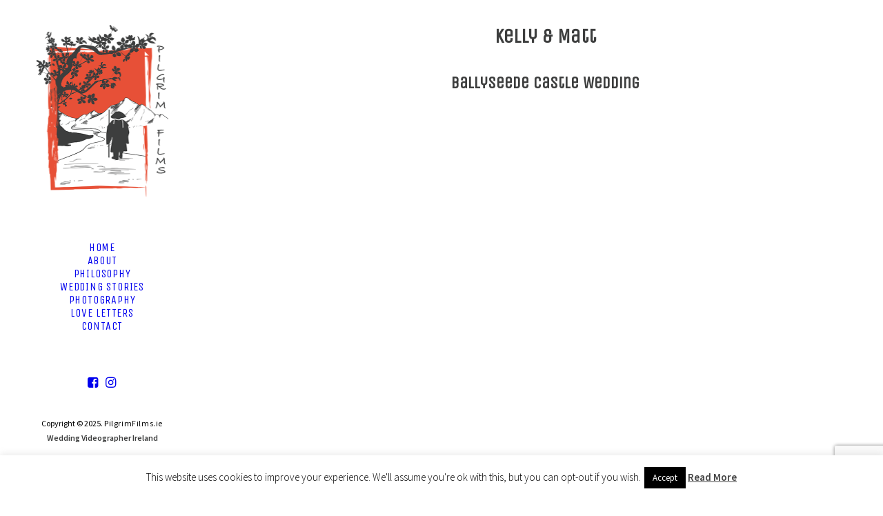

--- FILE ---
content_type: text/html; charset=utf-8
request_url: https://www.google.com/recaptcha/api2/anchor?ar=1&k=6Lf6WXopAAAAAKd-XnDTLq2kNUonXuHWYZCb6Kqj&co=aHR0cHM6Ly93d3cucGlsZ3JpbWZpbG1zLmllOjQ0Mw..&hl=en&v=PoyoqOPhxBO7pBk68S4YbpHZ&size=invisible&anchor-ms=20000&execute-ms=30000&cb=xd46fkclo26
body_size: 48782
content:
<!DOCTYPE HTML><html dir="ltr" lang="en"><head><meta http-equiv="Content-Type" content="text/html; charset=UTF-8">
<meta http-equiv="X-UA-Compatible" content="IE=edge">
<title>reCAPTCHA</title>
<style type="text/css">
/* cyrillic-ext */
@font-face {
  font-family: 'Roboto';
  font-style: normal;
  font-weight: 400;
  font-stretch: 100%;
  src: url(//fonts.gstatic.com/s/roboto/v48/KFO7CnqEu92Fr1ME7kSn66aGLdTylUAMa3GUBHMdazTgWw.woff2) format('woff2');
  unicode-range: U+0460-052F, U+1C80-1C8A, U+20B4, U+2DE0-2DFF, U+A640-A69F, U+FE2E-FE2F;
}
/* cyrillic */
@font-face {
  font-family: 'Roboto';
  font-style: normal;
  font-weight: 400;
  font-stretch: 100%;
  src: url(//fonts.gstatic.com/s/roboto/v48/KFO7CnqEu92Fr1ME7kSn66aGLdTylUAMa3iUBHMdazTgWw.woff2) format('woff2');
  unicode-range: U+0301, U+0400-045F, U+0490-0491, U+04B0-04B1, U+2116;
}
/* greek-ext */
@font-face {
  font-family: 'Roboto';
  font-style: normal;
  font-weight: 400;
  font-stretch: 100%;
  src: url(//fonts.gstatic.com/s/roboto/v48/KFO7CnqEu92Fr1ME7kSn66aGLdTylUAMa3CUBHMdazTgWw.woff2) format('woff2');
  unicode-range: U+1F00-1FFF;
}
/* greek */
@font-face {
  font-family: 'Roboto';
  font-style: normal;
  font-weight: 400;
  font-stretch: 100%;
  src: url(//fonts.gstatic.com/s/roboto/v48/KFO7CnqEu92Fr1ME7kSn66aGLdTylUAMa3-UBHMdazTgWw.woff2) format('woff2');
  unicode-range: U+0370-0377, U+037A-037F, U+0384-038A, U+038C, U+038E-03A1, U+03A3-03FF;
}
/* math */
@font-face {
  font-family: 'Roboto';
  font-style: normal;
  font-weight: 400;
  font-stretch: 100%;
  src: url(//fonts.gstatic.com/s/roboto/v48/KFO7CnqEu92Fr1ME7kSn66aGLdTylUAMawCUBHMdazTgWw.woff2) format('woff2');
  unicode-range: U+0302-0303, U+0305, U+0307-0308, U+0310, U+0312, U+0315, U+031A, U+0326-0327, U+032C, U+032F-0330, U+0332-0333, U+0338, U+033A, U+0346, U+034D, U+0391-03A1, U+03A3-03A9, U+03B1-03C9, U+03D1, U+03D5-03D6, U+03F0-03F1, U+03F4-03F5, U+2016-2017, U+2034-2038, U+203C, U+2040, U+2043, U+2047, U+2050, U+2057, U+205F, U+2070-2071, U+2074-208E, U+2090-209C, U+20D0-20DC, U+20E1, U+20E5-20EF, U+2100-2112, U+2114-2115, U+2117-2121, U+2123-214F, U+2190, U+2192, U+2194-21AE, U+21B0-21E5, U+21F1-21F2, U+21F4-2211, U+2213-2214, U+2216-22FF, U+2308-230B, U+2310, U+2319, U+231C-2321, U+2336-237A, U+237C, U+2395, U+239B-23B7, U+23D0, U+23DC-23E1, U+2474-2475, U+25AF, U+25B3, U+25B7, U+25BD, U+25C1, U+25CA, U+25CC, U+25FB, U+266D-266F, U+27C0-27FF, U+2900-2AFF, U+2B0E-2B11, U+2B30-2B4C, U+2BFE, U+3030, U+FF5B, U+FF5D, U+1D400-1D7FF, U+1EE00-1EEFF;
}
/* symbols */
@font-face {
  font-family: 'Roboto';
  font-style: normal;
  font-weight: 400;
  font-stretch: 100%;
  src: url(//fonts.gstatic.com/s/roboto/v48/KFO7CnqEu92Fr1ME7kSn66aGLdTylUAMaxKUBHMdazTgWw.woff2) format('woff2');
  unicode-range: U+0001-000C, U+000E-001F, U+007F-009F, U+20DD-20E0, U+20E2-20E4, U+2150-218F, U+2190, U+2192, U+2194-2199, U+21AF, U+21E6-21F0, U+21F3, U+2218-2219, U+2299, U+22C4-22C6, U+2300-243F, U+2440-244A, U+2460-24FF, U+25A0-27BF, U+2800-28FF, U+2921-2922, U+2981, U+29BF, U+29EB, U+2B00-2BFF, U+4DC0-4DFF, U+FFF9-FFFB, U+10140-1018E, U+10190-1019C, U+101A0, U+101D0-101FD, U+102E0-102FB, U+10E60-10E7E, U+1D2C0-1D2D3, U+1D2E0-1D37F, U+1F000-1F0FF, U+1F100-1F1AD, U+1F1E6-1F1FF, U+1F30D-1F30F, U+1F315, U+1F31C, U+1F31E, U+1F320-1F32C, U+1F336, U+1F378, U+1F37D, U+1F382, U+1F393-1F39F, U+1F3A7-1F3A8, U+1F3AC-1F3AF, U+1F3C2, U+1F3C4-1F3C6, U+1F3CA-1F3CE, U+1F3D4-1F3E0, U+1F3ED, U+1F3F1-1F3F3, U+1F3F5-1F3F7, U+1F408, U+1F415, U+1F41F, U+1F426, U+1F43F, U+1F441-1F442, U+1F444, U+1F446-1F449, U+1F44C-1F44E, U+1F453, U+1F46A, U+1F47D, U+1F4A3, U+1F4B0, U+1F4B3, U+1F4B9, U+1F4BB, U+1F4BF, U+1F4C8-1F4CB, U+1F4D6, U+1F4DA, U+1F4DF, U+1F4E3-1F4E6, U+1F4EA-1F4ED, U+1F4F7, U+1F4F9-1F4FB, U+1F4FD-1F4FE, U+1F503, U+1F507-1F50B, U+1F50D, U+1F512-1F513, U+1F53E-1F54A, U+1F54F-1F5FA, U+1F610, U+1F650-1F67F, U+1F687, U+1F68D, U+1F691, U+1F694, U+1F698, U+1F6AD, U+1F6B2, U+1F6B9-1F6BA, U+1F6BC, U+1F6C6-1F6CF, U+1F6D3-1F6D7, U+1F6E0-1F6EA, U+1F6F0-1F6F3, U+1F6F7-1F6FC, U+1F700-1F7FF, U+1F800-1F80B, U+1F810-1F847, U+1F850-1F859, U+1F860-1F887, U+1F890-1F8AD, U+1F8B0-1F8BB, U+1F8C0-1F8C1, U+1F900-1F90B, U+1F93B, U+1F946, U+1F984, U+1F996, U+1F9E9, U+1FA00-1FA6F, U+1FA70-1FA7C, U+1FA80-1FA89, U+1FA8F-1FAC6, U+1FACE-1FADC, U+1FADF-1FAE9, U+1FAF0-1FAF8, U+1FB00-1FBFF;
}
/* vietnamese */
@font-face {
  font-family: 'Roboto';
  font-style: normal;
  font-weight: 400;
  font-stretch: 100%;
  src: url(//fonts.gstatic.com/s/roboto/v48/KFO7CnqEu92Fr1ME7kSn66aGLdTylUAMa3OUBHMdazTgWw.woff2) format('woff2');
  unicode-range: U+0102-0103, U+0110-0111, U+0128-0129, U+0168-0169, U+01A0-01A1, U+01AF-01B0, U+0300-0301, U+0303-0304, U+0308-0309, U+0323, U+0329, U+1EA0-1EF9, U+20AB;
}
/* latin-ext */
@font-face {
  font-family: 'Roboto';
  font-style: normal;
  font-weight: 400;
  font-stretch: 100%;
  src: url(//fonts.gstatic.com/s/roboto/v48/KFO7CnqEu92Fr1ME7kSn66aGLdTylUAMa3KUBHMdazTgWw.woff2) format('woff2');
  unicode-range: U+0100-02BA, U+02BD-02C5, U+02C7-02CC, U+02CE-02D7, U+02DD-02FF, U+0304, U+0308, U+0329, U+1D00-1DBF, U+1E00-1E9F, U+1EF2-1EFF, U+2020, U+20A0-20AB, U+20AD-20C0, U+2113, U+2C60-2C7F, U+A720-A7FF;
}
/* latin */
@font-face {
  font-family: 'Roboto';
  font-style: normal;
  font-weight: 400;
  font-stretch: 100%;
  src: url(//fonts.gstatic.com/s/roboto/v48/KFO7CnqEu92Fr1ME7kSn66aGLdTylUAMa3yUBHMdazQ.woff2) format('woff2');
  unicode-range: U+0000-00FF, U+0131, U+0152-0153, U+02BB-02BC, U+02C6, U+02DA, U+02DC, U+0304, U+0308, U+0329, U+2000-206F, U+20AC, U+2122, U+2191, U+2193, U+2212, U+2215, U+FEFF, U+FFFD;
}
/* cyrillic-ext */
@font-face {
  font-family: 'Roboto';
  font-style: normal;
  font-weight: 500;
  font-stretch: 100%;
  src: url(//fonts.gstatic.com/s/roboto/v48/KFO7CnqEu92Fr1ME7kSn66aGLdTylUAMa3GUBHMdazTgWw.woff2) format('woff2');
  unicode-range: U+0460-052F, U+1C80-1C8A, U+20B4, U+2DE0-2DFF, U+A640-A69F, U+FE2E-FE2F;
}
/* cyrillic */
@font-face {
  font-family: 'Roboto';
  font-style: normal;
  font-weight: 500;
  font-stretch: 100%;
  src: url(//fonts.gstatic.com/s/roboto/v48/KFO7CnqEu92Fr1ME7kSn66aGLdTylUAMa3iUBHMdazTgWw.woff2) format('woff2');
  unicode-range: U+0301, U+0400-045F, U+0490-0491, U+04B0-04B1, U+2116;
}
/* greek-ext */
@font-face {
  font-family: 'Roboto';
  font-style: normal;
  font-weight: 500;
  font-stretch: 100%;
  src: url(//fonts.gstatic.com/s/roboto/v48/KFO7CnqEu92Fr1ME7kSn66aGLdTylUAMa3CUBHMdazTgWw.woff2) format('woff2');
  unicode-range: U+1F00-1FFF;
}
/* greek */
@font-face {
  font-family: 'Roboto';
  font-style: normal;
  font-weight: 500;
  font-stretch: 100%;
  src: url(//fonts.gstatic.com/s/roboto/v48/KFO7CnqEu92Fr1ME7kSn66aGLdTylUAMa3-UBHMdazTgWw.woff2) format('woff2');
  unicode-range: U+0370-0377, U+037A-037F, U+0384-038A, U+038C, U+038E-03A1, U+03A3-03FF;
}
/* math */
@font-face {
  font-family: 'Roboto';
  font-style: normal;
  font-weight: 500;
  font-stretch: 100%;
  src: url(//fonts.gstatic.com/s/roboto/v48/KFO7CnqEu92Fr1ME7kSn66aGLdTylUAMawCUBHMdazTgWw.woff2) format('woff2');
  unicode-range: U+0302-0303, U+0305, U+0307-0308, U+0310, U+0312, U+0315, U+031A, U+0326-0327, U+032C, U+032F-0330, U+0332-0333, U+0338, U+033A, U+0346, U+034D, U+0391-03A1, U+03A3-03A9, U+03B1-03C9, U+03D1, U+03D5-03D6, U+03F0-03F1, U+03F4-03F5, U+2016-2017, U+2034-2038, U+203C, U+2040, U+2043, U+2047, U+2050, U+2057, U+205F, U+2070-2071, U+2074-208E, U+2090-209C, U+20D0-20DC, U+20E1, U+20E5-20EF, U+2100-2112, U+2114-2115, U+2117-2121, U+2123-214F, U+2190, U+2192, U+2194-21AE, U+21B0-21E5, U+21F1-21F2, U+21F4-2211, U+2213-2214, U+2216-22FF, U+2308-230B, U+2310, U+2319, U+231C-2321, U+2336-237A, U+237C, U+2395, U+239B-23B7, U+23D0, U+23DC-23E1, U+2474-2475, U+25AF, U+25B3, U+25B7, U+25BD, U+25C1, U+25CA, U+25CC, U+25FB, U+266D-266F, U+27C0-27FF, U+2900-2AFF, U+2B0E-2B11, U+2B30-2B4C, U+2BFE, U+3030, U+FF5B, U+FF5D, U+1D400-1D7FF, U+1EE00-1EEFF;
}
/* symbols */
@font-face {
  font-family: 'Roboto';
  font-style: normal;
  font-weight: 500;
  font-stretch: 100%;
  src: url(//fonts.gstatic.com/s/roboto/v48/KFO7CnqEu92Fr1ME7kSn66aGLdTylUAMaxKUBHMdazTgWw.woff2) format('woff2');
  unicode-range: U+0001-000C, U+000E-001F, U+007F-009F, U+20DD-20E0, U+20E2-20E4, U+2150-218F, U+2190, U+2192, U+2194-2199, U+21AF, U+21E6-21F0, U+21F3, U+2218-2219, U+2299, U+22C4-22C6, U+2300-243F, U+2440-244A, U+2460-24FF, U+25A0-27BF, U+2800-28FF, U+2921-2922, U+2981, U+29BF, U+29EB, U+2B00-2BFF, U+4DC0-4DFF, U+FFF9-FFFB, U+10140-1018E, U+10190-1019C, U+101A0, U+101D0-101FD, U+102E0-102FB, U+10E60-10E7E, U+1D2C0-1D2D3, U+1D2E0-1D37F, U+1F000-1F0FF, U+1F100-1F1AD, U+1F1E6-1F1FF, U+1F30D-1F30F, U+1F315, U+1F31C, U+1F31E, U+1F320-1F32C, U+1F336, U+1F378, U+1F37D, U+1F382, U+1F393-1F39F, U+1F3A7-1F3A8, U+1F3AC-1F3AF, U+1F3C2, U+1F3C4-1F3C6, U+1F3CA-1F3CE, U+1F3D4-1F3E0, U+1F3ED, U+1F3F1-1F3F3, U+1F3F5-1F3F7, U+1F408, U+1F415, U+1F41F, U+1F426, U+1F43F, U+1F441-1F442, U+1F444, U+1F446-1F449, U+1F44C-1F44E, U+1F453, U+1F46A, U+1F47D, U+1F4A3, U+1F4B0, U+1F4B3, U+1F4B9, U+1F4BB, U+1F4BF, U+1F4C8-1F4CB, U+1F4D6, U+1F4DA, U+1F4DF, U+1F4E3-1F4E6, U+1F4EA-1F4ED, U+1F4F7, U+1F4F9-1F4FB, U+1F4FD-1F4FE, U+1F503, U+1F507-1F50B, U+1F50D, U+1F512-1F513, U+1F53E-1F54A, U+1F54F-1F5FA, U+1F610, U+1F650-1F67F, U+1F687, U+1F68D, U+1F691, U+1F694, U+1F698, U+1F6AD, U+1F6B2, U+1F6B9-1F6BA, U+1F6BC, U+1F6C6-1F6CF, U+1F6D3-1F6D7, U+1F6E0-1F6EA, U+1F6F0-1F6F3, U+1F6F7-1F6FC, U+1F700-1F7FF, U+1F800-1F80B, U+1F810-1F847, U+1F850-1F859, U+1F860-1F887, U+1F890-1F8AD, U+1F8B0-1F8BB, U+1F8C0-1F8C1, U+1F900-1F90B, U+1F93B, U+1F946, U+1F984, U+1F996, U+1F9E9, U+1FA00-1FA6F, U+1FA70-1FA7C, U+1FA80-1FA89, U+1FA8F-1FAC6, U+1FACE-1FADC, U+1FADF-1FAE9, U+1FAF0-1FAF8, U+1FB00-1FBFF;
}
/* vietnamese */
@font-face {
  font-family: 'Roboto';
  font-style: normal;
  font-weight: 500;
  font-stretch: 100%;
  src: url(//fonts.gstatic.com/s/roboto/v48/KFO7CnqEu92Fr1ME7kSn66aGLdTylUAMa3OUBHMdazTgWw.woff2) format('woff2');
  unicode-range: U+0102-0103, U+0110-0111, U+0128-0129, U+0168-0169, U+01A0-01A1, U+01AF-01B0, U+0300-0301, U+0303-0304, U+0308-0309, U+0323, U+0329, U+1EA0-1EF9, U+20AB;
}
/* latin-ext */
@font-face {
  font-family: 'Roboto';
  font-style: normal;
  font-weight: 500;
  font-stretch: 100%;
  src: url(//fonts.gstatic.com/s/roboto/v48/KFO7CnqEu92Fr1ME7kSn66aGLdTylUAMa3KUBHMdazTgWw.woff2) format('woff2');
  unicode-range: U+0100-02BA, U+02BD-02C5, U+02C7-02CC, U+02CE-02D7, U+02DD-02FF, U+0304, U+0308, U+0329, U+1D00-1DBF, U+1E00-1E9F, U+1EF2-1EFF, U+2020, U+20A0-20AB, U+20AD-20C0, U+2113, U+2C60-2C7F, U+A720-A7FF;
}
/* latin */
@font-face {
  font-family: 'Roboto';
  font-style: normal;
  font-weight: 500;
  font-stretch: 100%;
  src: url(//fonts.gstatic.com/s/roboto/v48/KFO7CnqEu92Fr1ME7kSn66aGLdTylUAMa3yUBHMdazQ.woff2) format('woff2');
  unicode-range: U+0000-00FF, U+0131, U+0152-0153, U+02BB-02BC, U+02C6, U+02DA, U+02DC, U+0304, U+0308, U+0329, U+2000-206F, U+20AC, U+2122, U+2191, U+2193, U+2212, U+2215, U+FEFF, U+FFFD;
}
/* cyrillic-ext */
@font-face {
  font-family: 'Roboto';
  font-style: normal;
  font-weight: 900;
  font-stretch: 100%;
  src: url(//fonts.gstatic.com/s/roboto/v48/KFO7CnqEu92Fr1ME7kSn66aGLdTylUAMa3GUBHMdazTgWw.woff2) format('woff2');
  unicode-range: U+0460-052F, U+1C80-1C8A, U+20B4, U+2DE0-2DFF, U+A640-A69F, U+FE2E-FE2F;
}
/* cyrillic */
@font-face {
  font-family: 'Roboto';
  font-style: normal;
  font-weight: 900;
  font-stretch: 100%;
  src: url(//fonts.gstatic.com/s/roboto/v48/KFO7CnqEu92Fr1ME7kSn66aGLdTylUAMa3iUBHMdazTgWw.woff2) format('woff2');
  unicode-range: U+0301, U+0400-045F, U+0490-0491, U+04B0-04B1, U+2116;
}
/* greek-ext */
@font-face {
  font-family: 'Roboto';
  font-style: normal;
  font-weight: 900;
  font-stretch: 100%;
  src: url(//fonts.gstatic.com/s/roboto/v48/KFO7CnqEu92Fr1ME7kSn66aGLdTylUAMa3CUBHMdazTgWw.woff2) format('woff2');
  unicode-range: U+1F00-1FFF;
}
/* greek */
@font-face {
  font-family: 'Roboto';
  font-style: normal;
  font-weight: 900;
  font-stretch: 100%;
  src: url(//fonts.gstatic.com/s/roboto/v48/KFO7CnqEu92Fr1ME7kSn66aGLdTylUAMa3-UBHMdazTgWw.woff2) format('woff2');
  unicode-range: U+0370-0377, U+037A-037F, U+0384-038A, U+038C, U+038E-03A1, U+03A3-03FF;
}
/* math */
@font-face {
  font-family: 'Roboto';
  font-style: normal;
  font-weight: 900;
  font-stretch: 100%;
  src: url(//fonts.gstatic.com/s/roboto/v48/KFO7CnqEu92Fr1ME7kSn66aGLdTylUAMawCUBHMdazTgWw.woff2) format('woff2');
  unicode-range: U+0302-0303, U+0305, U+0307-0308, U+0310, U+0312, U+0315, U+031A, U+0326-0327, U+032C, U+032F-0330, U+0332-0333, U+0338, U+033A, U+0346, U+034D, U+0391-03A1, U+03A3-03A9, U+03B1-03C9, U+03D1, U+03D5-03D6, U+03F0-03F1, U+03F4-03F5, U+2016-2017, U+2034-2038, U+203C, U+2040, U+2043, U+2047, U+2050, U+2057, U+205F, U+2070-2071, U+2074-208E, U+2090-209C, U+20D0-20DC, U+20E1, U+20E5-20EF, U+2100-2112, U+2114-2115, U+2117-2121, U+2123-214F, U+2190, U+2192, U+2194-21AE, U+21B0-21E5, U+21F1-21F2, U+21F4-2211, U+2213-2214, U+2216-22FF, U+2308-230B, U+2310, U+2319, U+231C-2321, U+2336-237A, U+237C, U+2395, U+239B-23B7, U+23D0, U+23DC-23E1, U+2474-2475, U+25AF, U+25B3, U+25B7, U+25BD, U+25C1, U+25CA, U+25CC, U+25FB, U+266D-266F, U+27C0-27FF, U+2900-2AFF, U+2B0E-2B11, U+2B30-2B4C, U+2BFE, U+3030, U+FF5B, U+FF5D, U+1D400-1D7FF, U+1EE00-1EEFF;
}
/* symbols */
@font-face {
  font-family: 'Roboto';
  font-style: normal;
  font-weight: 900;
  font-stretch: 100%;
  src: url(//fonts.gstatic.com/s/roboto/v48/KFO7CnqEu92Fr1ME7kSn66aGLdTylUAMaxKUBHMdazTgWw.woff2) format('woff2');
  unicode-range: U+0001-000C, U+000E-001F, U+007F-009F, U+20DD-20E0, U+20E2-20E4, U+2150-218F, U+2190, U+2192, U+2194-2199, U+21AF, U+21E6-21F0, U+21F3, U+2218-2219, U+2299, U+22C4-22C6, U+2300-243F, U+2440-244A, U+2460-24FF, U+25A0-27BF, U+2800-28FF, U+2921-2922, U+2981, U+29BF, U+29EB, U+2B00-2BFF, U+4DC0-4DFF, U+FFF9-FFFB, U+10140-1018E, U+10190-1019C, U+101A0, U+101D0-101FD, U+102E0-102FB, U+10E60-10E7E, U+1D2C0-1D2D3, U+1D2E0-1D37F, U+1F000-1F0FF, U+1F100-1F1AD, U+1F1E6-1F1FF, U+1F30D-1F30F, U+1F315, U+1F31C, U+1F31E, U+1F320-1F32C, U+1F336, U+1F378, U+1F37D, U+1F382, U+1F393-1F39F, U+1F3A7-1F3A8, U+1F3AC-1F3AF, U+1F3C2, U+1F3C4-1F3C6, U+1F3CA-1F3CE, U+1F3D4-1F3E0, U+1F3ED, U+1F3F1-1F3F3, U+1F3F5-1F3F7, U+1F408, U+1F415, U+1F41F, U+1F426, U+1F43F, U+1F441-1F442, U+1F444, U+1F446-1F449, U+1F44C-1F44E, U+1F453, U+1F46A, U+1F47D, U+1F4A3, U+1F4B0, U+1F4B3, U+1F4B9, U+1F4BB, U+1F4BF, U+1F4C8-1F4CB, U+1F4D6, U+1F4DA, U+1F4DF, U+1F4E3-1F4E6, U+1F4EA-1F4ED, U+1F4F7, U+1F4F9-1F4FB, U+1F4FD-1F4FE, U+1F503, U+1F507-1F50B, U+1F50D, U+1F512-1F513, U+1F53E-1F54A, U+1F54F-1F5FA, U+1F610, U+1F650-1F67F, U+1F687, U+1F68D, U+1F691, U+1F694, U+1F698, U+1F6AD, U+1F6B2, U+1F6B9-1F6BA, U+1F6BC, U+1F6C6-1F6CF, U+1F6D3-1F6D7, U+1F6E0-1F6EA, U+1F6F0-1F6F3, U+1F6F7-1F6FC, U+1F700-1F7FF, U+1F800-1F80B, U+1F810-1F847, U+1F850-1F859, U+1F860-1F887, U+1F890-1F8AD, U+1F8B0-1F8BB, U+1F8C0-1F8C1, U+1F900-1F90B, U+1F93B, U+1F946, U+1F984, U+1F996, U+1F9E9, U+1FA00-1FA6F, U+1FA70-1FA7C, U+1FA80-1FA89, U+1FA8F-1FAC6, U+1FACE-1FADC, U+1FADF-1FAE9, U+1FAF0-1FAF8, U+1FB00-1FBFF;
}
/* vietnamese */
@font-face {
  font-family: 'Roboto';
  font-style: normal;
  font-weight: 900;
  font-stretch: 100%;
  src: url(//fonts.gstatic.com/s/roboto/v48/KFO7CnqEu92Fr1ME7kSn66aGLdTylUAMa3OUBHMdazTgWw.woff2) format('woff2');
  unicode-range: U+0102-0103, U+0110-0111, U+0128-0129, U+0168-0169, U+01A0-01A1, U+01AF-01B0, U+0300-0301, U+0303-0304, U+0308-0309, U+0323, U+0329, U+1EA0-1EF9, U+20AB;
}
/* latin-ext */
@font-face {
  font-family: 'Roboto';
  font-style: normal;
  font-weight: 900;
  font-stretch: 100%;
  src: url(//fonts.gstatic.com/s/roboto/v48/KFO7CnqEu92Fr1ME7kSn66aGLdTylUAMa3KUBHMdazTgWw.woff2) format('woff2');
  unicode-range: U+0100-02BA, U+02BD-02C5, U+02C7-02CC, U+02CE-02D7, U+02DD-02FF, U+0304, U+0308, U+0329, U+1D00-1DBF, U+1E00-1E9F, U+1EF2-1EFF, U+2020, U+20A0-20AB, U+20AD-20C0, U+2113, U+2C60-2C7F, U+A720-A7FF;
}
/* latin */
@font-face {
  font-family: 'Roboto';
  font-style: normal;
  font-weight: 900;
  font-stretch: 100%;
  src: url(//fonts.gstatic.com/s/roboto/v48/KFO7CnqEu92Fr1ME7kSn66aGLdTylUAMa3yUBHMdazQ.woff2) format('woff2');
  unicode-range: U+0000-00FF, U+0131, U+0152-0153, U+02BB-02BC, U+02C6, U+02DA, U+02DC, U+0304, U+0308, U+0329, U+2000-206F, U+20AC, U+2122, U+2191, U+2193, U+2212, U+2215, U+FEFF, U+FFFD;
}

</style>
<link rel="stylesheet" type="text/css" href="https://www.gstatic.com/recaptcha/releases/PoyoqOPhxBO7pBk68S4YbpHZ/styles__ltr.css">
<script nonce="kNVB6DmJGR9vT38dJFDqdg" type="text/javascript">window['__recaptcha_api'] = 'https://www.google.com/recaptcha/api2/';</script>
<script type="text/javascript" src="https://www.gstatic.com/recaptcha/releases/PoyoqOPhxBO7pBk68S4YbpHZ/recaptcha__en.js" nonce="kNVB6DmJGR9vT38dJFDqdg">
      
    </script></head>
<body><div id="rc-anchor-alert" class="rc-anchor-alert"></div>
<input type="hidden" id="recaptcha-token" value="[base64]">
<script type="text/javascript" nonce="kNVB6DmJGR9vT38dJFDqdg">
      recaptcha.anchor.Main.init("[\x22ainput\x22,[\x22bgdata\x22,\x22\x22,\[base64]/[base64]/[base64]/KE4oMTI0LHYsdi5HKSxMWihsLHYpKTpOKDEyNCx2LGwpLFYpLHYpLFQpKSxGKDE3MSx2KX0scjc9ZnVuY3Rpb24obCl7cmV0dXJuIGx9LEM9ZnVuY3Rpb24obCxWLHYpe04odixsLFYpLFZbYWtdPTI3OTZ9LG49ZnVuY3Rpb24obCxWKXtWLlg9KChWLlg/[base64]/[base64]/[base64]/[base64]/[base64]/[base64]/[base64]/[base64]/[base64]/[base64]/[base64]\\u003d\x22,\[base64]\\u003d\x22,\[base64]/CjsKzDMOowo3DtMOFfsKIw7Y5NsKswrIMwrPCl8KMSG1Mwpkzw5FywoUKw6vDsMK0T8K2woV8ZQDChX0bw4AmSQMKwoAHw6XDpMOowoLDkcKQw5gZwoBTMU/DuMKCwq/DpnzClMO1VsKSw6vCv8KDScKZGMOQTCTDjsKbVXrDlsKFDMOVU1/Ct8O0VMOow4hbbsKTw6fCp0hfwqk0Qx8CwpDDimPDjcOJwpfDrMKRHzlhw6TDmMONwofCvHXCnhVEwrtNW8O/YsO3wpnCj8KKwoLCmEXCtMOFW8KgKcKrworDgGtmRVh7fsKIbsKIC8K/wrnCjMOpw6Uew65ew73CiQcKwpXCkEvDrmvCgE7CtU47w7PDjMK2IcKUwopvdxcowpvClsO0HUPCg2B1wrcCw6dBGMKBdGoUU8K6OGHDlhR2wqATwoPDmsO3bcKVHsOQwrt5w7/CvsKlb8KVaMKwQ8KEDloqwrrCm8KcJSLClV/DrMKNWUANUiQEDTHCgsOjNsO8w5lKHsKKw4BYF3TCvD3Co0vCkWDCvcOdeAnDssO+H8Kfw68fb8KwLi7CpsKUOBk5RMKsAhRww4RVSMKAcQ/DhMOqwqTCoyd1VsKsXQszwoQvw6/ChMO/CsK4UMOrw6ZEwpzDqMKLw7vDtXQxH8O4woF+wqHDpHsqw53DmzbCnsKbwo43wqvDhQfDihF/w5ZTXsKzw77Cs13DjMKqwpbDp8OHw7seG8OewocyP8KlXsKYSMKUwq3DjxZ6w6FdXF8lMXYnQQjDjcKhISTDrMOqasOLw4bCnxLDscKfbh8aPcO4TwAXU8OIAg/Dig89GcKlw53CicK1LFjDm3XDoMOXwqbCk8K3ccKSw4jCug/CgsKPw71owpMqDQDDpxsFwrNKwoVeLnFwwqTCn8KOB8OaWnHDmlEjwqbDl8Ofw5LDgUNYw6fDpsK5QsKeeC5DZBPDm2cCb8KEwr3DsUUyKEhNcR3Cm3LDtgABwqUcL1XChgLDu2JQKsO8w7HClX/[base64]/CnsKJe8O0w4vDsTg4CsKYwpnCoRAdHMO8w7EuwpFjw67DmyXDhx4QOcODw7sQw4UQw5MYMMOHaDDDtcKbw7xJRcKDXMKgEUDDncODJzQfw6M8w5vCmMKaWgTCq8Ole8OxTsKta8OdRcK8NcOfwovCjBtvwppKT8OAAMOuw4p3w6t+RMKgWsK+c8ObP8KDw5cRGjTCth/[base64]/ChsObw4/DrcKBHcOQw5vCuXQJw7wAeyMaw6h9WcOiaWhlw4sDwpXChnsTw5HCr8KxNDELWB3CjwPCrcOxw4bCucKgwp5RXm1AwobCoxbCncKLBDh0w5vCo8Oxw5dEMB40w67DiUTCocKUwpdrYsK7WMKmwpDDnmnDlMOjwoRYw5MRGMO+w4sSdcKGw7nCusK6wonChE/DtsKHwphow7RRwp1NdsOfwpRawrbCljt0Ix3Co8O4w7V/eic6w7nCpDDClMK4w4UEw6/DsD/DljI/[base64]/wo/CpAXCnMKzwoZWI8Kec1B0wrnCq8KEOsKVS3VNTMOCw7xLW8K+UsK2w4UhAQc+esOVEsKzwpBVK8ObfMOBw4t7w7nDswXDsMOow7LCgVLDp8OHN2/[base64]/aVHCqVHDk27ChsKzJsOdw43ChsKIVsOxbR7DlsOXwrp/w40gWMO9wqHDhGXDqsKFZgoOwoUDwoXDjAXDjgLDpCpewpIXZBHCmMK+wrzDiMK9Z8OKwpTCgCfDrgR7SD7CgDh3NkB9wrfCp8O2EsK5w7gcw7/ConnCisORQU/Ci8KYw5PCh0Ikwothw6nCnX3DlsOAwq0DwqkJBgbDqxDCm8KAw7MPw5vChsK0wq/[base64]/[base64]/[base64]/[base64]/Cn35NbWnDq8KdURdTfQHCnUlTwqYLw506ZARVw6MlEcKccsK4MSUSEUBKw4LDo8KyeGPDoTomdTHChVdhWMOzMcKDwpNsdVU1wpMlw5DDnhnCpMOjwoZCQl/DoMKpVEnCow18w7ptNBwyCC4bwoHCmMOQw6XCg8OJw5fDjWPCsmRmI8OiwpN1Q8K9GmHCmTguwr3CpsKBwrbDm8OOw6nDlR3ClQbDvMOVwposw7/CpMOeel9gdcKrw6vDk2rDtzzClx3CsMKWPBFBRUQARxF9w7ISw6RwwqbChMK3wrBpw4HCihzCi2DDkRc3H8OqHR9VWMKNEsKqw5HDjsKjaEVyw53Dv8KJwrAYw6jDjcKKSH7DssKvPxjChkUFwrgHbsOpfkRsw4UkwrAIworCrgLCvygtwr/Dn8K5wo14SMOew47DkMK6wrDCpFLCoX8KcQXDusO2VjEGwrl9wr8Dw73DqytNNsOTalAea3/[base64]/EMK7UQIIZcKDwotAZlwKRGLDiMONw4gQw5LDhSPDgBFFUnllwqRNwqDDscKgwo0YwqPCijzDtMOXKcO7w7TDuMOueCTDuhfDjMKwwrcNTjYbw4g4wq0sw4TDimDCrHIDesKDbH9/w7bCmTXDgsK0dsKvVMOfIsKQw63ClMKOw4ZvPjdRw7HCs8O1w63DqcO/w6IDYcKQdMO+w79jwojDgH/CvsKFw4bCgULCs0B5MzrDrcK5w7g2w6DCn2jCjcOvecKlCMK4w6vCssOGw7xRw4TDoBHCj8K7wrrCpGDCmcOqBsOoFcOgQhnCqcKORsKZFEEHwqVgw6vDvlLCjsOew65lw6E7YSgpwrzCu8O1wrzDlsOdwoDCi8KOw7cRwp5GBcKIE8OQw7/CvsOkw5nDtsKkw5QUw5DDnHRjI3B2A8OgwqEfw7bCnkrDpgrDncOUwr3DqTTCgMKawqhOw6HCg0rDpjhIw6Z5QMO4ecOAeWHDksKMwoEDO8KzWT0gTMK4w4kww5nCqwfDncOMw6J5M1QPw68AZ1Ryw5lTf8OcIkzDgMKvS2/CkMKSMMKqPh/[base64]/DgTnCslRgPkNNwq3CvkB7RsONwrIRw4rDpQgtw5jCqChbQcOWX8K5I8OVC8O1ZWbDgShdw7nCvCfDpAVoQcOVw7c4wpHCp8O/A8OcCVbDqcOkScOYU8O5wqbDgsK+aTU5S8Kqw5bCk1LDiHdXwqxsaMKswrPDt8OMM0hdfMOLw4bDoVEBXcKvwrrCmlzDrsOsw6F8eHNgwr3DlkLCvcONw6c/woHDusK5wrfDt2VDYkLCt8OMG8ObwqDDscK5wp8ywo3Cs8KoNSnCg8KxfkPCqsK9d3LCn0fCicKDdwDCsCTDiMKjw4JgH8OQQcKaCsOyMAbCuMO6csO/BsOFXsKiwpXDpcKSRDNfwpvClsOYJ3XCq8KCOcKSJcO5wpRvwp9HX8Kiw4zDocOUeMKoOCXCohrCs8OxwqRVwqN2w65rw5jCh13DsnLCiDnCqDvDo8OdU8KJwrzClMO0woXDtMOiw7bCl24ANMOAV23DqiYRw73Crn95w5x5IXTChwnCgFLCn8OFXcOgBsOdesOybUd/[base64]/Dm8OvN0Isw4FpZMKzw7rCvMKZw6/ChMOAw7nDiMKpIcOywrprw4fCqUTDjsKgbMOORMOmax/CnW1gw7k0VsKTwrXComVhwqUUYMKUCT/[base64]/CtwHCrcKEb1TDnX3CimZNw43DlsKBwrg+S8K/wpPCt2EBwqTCvsOMw4RUw4XDsVMyEcOKRz/Dp8KMOsObw54Zw4QzGFTDocKbJQzCrXxrwqEwTMOvwqTDvDnDksKzwp0JwqDDjyslw4Msw7HDuxnDtl3DvsKNw6rCpiDDmcKiwobCt8OzwrYaw7PDrCxOUkd1wqlVWsKZY8K+b8KXwr9jSSDCq2TDliDDssKRdVLDq8K/[base64]/RC3DoHNOLzZ3PVbDuUtgQ0DDrcODLnM/[base64]/CjBHCiF7Cu8KWOwzDrDjDs3XDgsKIwq7Cu2MJUUc+TnEDRMOhO8Kowp7CkDjDqm0rwpzDiHpGOH3ChQTDicKDwq/ClXI4UsOywqkDw6tnwrjCpMKowqcaWcOFOyomwrl/w4XDiMKGWS8KBGAYwoF3w70BwpjCqUPCgcK2wpUPDMKQw5DChWXDljfDisKMXDTDhRghL2PDhMONSw8JXynDh8OXfRFuacO8w79KG8OPw7PCjw7Dk1hww6RlBEl/w5EsWX3Dtk7CujbDkMO2w5rCmyANfQXCqXYVw6DCp8KwW21VHBHDihYKdcKrw4jCs0TCrl/CvsO9wqvCpQjClULCgsO3woDDpsKtVMO8wqB9JGoEbV7ChkXCondcw5fDvMOsV19lGsOjw5bCnU/DqHUww6zDj3VxWsKMAxPCoTfClcKAAcOJIivDrcOGd8KRFcO9w4HDpgozAgzDn0gbwoF9wo/DisKwYMKuSsKVG8Ogwq/Dn8OTwo0lw7QHw7vCuWXCn0BKSw1jwpkaw4HCkUlhU0wyWgNdwrYpUUJLEMOzw5DCnmTCsjcTC8OAwp97w78swp/DuMONwrMiMSzDgMOlDXHCj1FQwoBAw7LCqcKeUcKJwqxPwpzCp2J3IcKnwpvDvSXCnkfDgsOYw64QwodMGwxgwp3DiMOnw6TDswMpw47DocKQw7RMBWA2wqvDmxDDoyV5w4TCiV/[base64]/bMKTw4cHP0Etw5d2Ul3Crg0pcXtoZSIJdzfCtMODw7zCpMK2esOVFTbCozTDmMK9RMKOw4vDvjgjLxIEw4zDhMOFT0jDtcKdwr5kacOKw4EzwoDChCLCq8OAOTBdZXU+HMKmXGI1w5/CiA/[base64]/Ds8KbRTwXw4zCo37DncOCworDrMKfwo4Tw5bCjcOLdSPDrlHDtkAnwoJwwrzChS8Kw6/Cgz7DkD0fw4/DsAQVLcKXw77DjCXDkBJ9wqNlw7jCk8KUw5RpTmduC8KqHcKrBsOYwqYJwqfDicKSwps0DAA7M8KiHRQvH2I+wrDDmTLDsBMWdloawojCgDR/w4XCkFBEwrvCgy/DmcK9fMK1Kk0LwrrCvcK8wr/[base64]/w7o/[base64]/[base64]/YMK0YFPCusOPRMK4wpXDlsKTwpY6HjzCh33CrGggwpAtwqHDlsO9XB7DpsO1NBbDu8O7b8O7ewnCkVpWw7sTw63CuSZwSsOmIANzwr4PMMOfwovDkFjDjR/DiADDmcOXw5PDksK6V8O1c0dGw7RCeAhHfMOkbHvCqMKGBMKPw7UEXQnDjyQBYwDCgsK8w4YIF8KKEC9Hw5wtwrUNwohGw57CklDCmcOqIB8cVsOZZsOUc8KeIWJKwr3Dk2Ilw5AyaCzCksOrwpkaWUdfw5Yhw4fCrsKeOsOOLBksYV/Ck8KER8OZVMObVlkgHELDicOhVcOlw4rCjTHDj2JeY2zDjT8Sa08xw4vDihjDihHDtlzCq8O/wrPDtMOIFsOYAcOjwop0bVpsXsOFw73Cj8K0asO9DV9+d8KMw4Z5w63CsWRIwqDCqMO1wpR+w6h1w7/Cg3XDimDCox/[base64]/CqT4VfsKUEsKHU37Co8K/[base64]/[base64]/[base64]/Cq8KAfFbDqsK9wrBEw488wrbDmsOWwo91w5EvKQtXScKyOCfCsQHDgsOeQ8OWA8K8w4jDssOOBsODw7VILsOaFWrCrgAvw5x5B8O/XMKlLRU8w6gSPsKDEm/DlcKyBxXDmcKiAcOgTF3Cg18sQAfCggbCgFlCIsOASWdTw7HDuifClsOjwoUsw7I6wo/DrsKQw6RAcUzDhMOww7fDqEvDh8OwdsKdw7HDv3zCvn7Ci8OUw6nDuxpcP8K/[base64]/CgMK9TGxhw5fDh3nCnz3DgFVtw7nDlsOnwq7DnBB6w6sraMKSKMOvw4TCo8OpUMK+VsOHwpLDocKGBcOnPcOkK8O0w4HCpMKFw41dw5LDvXw2wrtYw6MBw44Vw43DsB7Dv0fDqcO2wp/Ctlo4w7TDjsOFPVBBworDhGfCiTLDvGTDt2Z4wo0Gw5YEw7MwTRJoHV5jIMO+AsOswqcSw53CgXlBESEGw7fCtcOSNMO0HGUdwr7Ct8K3w47DmcO/wq9ww6XDtcOPBMK+wqLCisK4dAEIw6/[base64]/CrMO5EznDkMK0w65Fw6HCt1PDvWbCgcK8AA4+UMKJc8KWwrbDgMKpZsOseBRrADk8wp/Cr2DCpcOIwq3Cv8OBUMO4K1HDi0RcwqDDpMKcwozCn8KRRgTDh31qwqPCocKAwrptZiDDgzUUw4glwrDDlA04JcKHTU7Ds8OTwrxjbQh7b8OXwrpPw5PDjcO/[base64]/DtjzCuVYCYl05VMOqw7kUAMOCw6nCjMKyw6o5TR9Iwr7DmyHCo8KQe3FAL0zCvDvDrQF9YFduw6bDuGx7R8KMQ8KTPxXClMOyw7/DoBbDlMOyDEjDn8KTwqBmwq5KYCdyUSnDscOFI8Onbnl/O8ORw4UYwrrDli3DvVkRw5TCnsOyAsKNP2vDgCNQwppBwr7DoMORVlnCp3YjVMOAwq/DtsOoXcObw4HCnX3DnD8UScKWRTFRRsK4N8KUw4gBw50LwrvCmsOjw5LDhGsUw6TCtlZ9ZMO6wqd8I8KiOQQPGsORwprDp8Kyw53CpVLCrcKywqDDtWPCuEjDjATCjMKEBBvCuG/CiSDCrRVbwrArwokswp/Cizs3wr/DolkVw5TCpg/[base64]/Dh8Kswr9/w4cTAcOvwrzCuHZ1K8KNwqxGSWLCpBJtw6zDuj7CkMK4B8KVOcOeGMODw65mwoPCv8OoLcORwo/Cq8OwVHprwocnwrnCmcOQRcOrw7lkwprDncKFwrAiWVTClcKLYMKsTsO4dSd/w75zMVFhwq3CncKDwoh9AsKECsOOJsKNwpzDuWjCvTh4w4DDmsOpw5fDrQfCkGdHw6EqXyLCiwVwYsObw4cPw67CncKpOw4hBcOKOMOrwprDg8K2wpfCocOwDDvDnsOMZsK0w6vDtDHCn8KuBxUKwoIRwoLDuMKjw6UcAsKzak/Dq8KRw4rCjVPDpMKRf8ODwrcCLxcnUgtuCmFpwp7CksOpAVdow6DDkj8lwpRIYsKxw4DCpsKuwpTCsAI6XjgpUgxOGkRpw7/DugJQHcKHw7UUw7fDqDV9UMOyK8OEWcKHwo3CgMOfHUd0SkPDv102O8OXBSDCpSgnw6vDocO9bsOlw7vDjTbDp8KxwqFVw7FDQ8KywqfCjsKaw60Pw4jDg8Kaw77DrU3CpGXCrivCnsOKw6XCkxjDlMOVwq/Cj8OJBnoaw7tgw4hAacKBNw3DiMKQfSvDrcOxCG/[base64]/Cm8OswqwkSMO0HnN4w7JQJsKGwoUPAcKkw7EswrfDr3zCo8OFK8OwesK1P8KSXcKzScKlwrIaWybDiHbDoiw6wphhwrI+flxhDcKtB8OjL8OJXsOCYMOnwoPCv2vClsOkwpU1TsOqHsOJwoYpCMKMGcOww7fDlkAPwpceEgrDo8KRT8OvPsObwqlhw5/CocOALztvJMKTPcO8JcKsaFUnEsKbw4PDnBnDisOjw6hfFcKSZm4WaMOZwprCg8OpScO0w60RFMOuw7UsemnDqX/[base64]/ClsKmwp9/[base64]/[base64]/wpEgw4QAasOqKMKCw4vDrMKLFndYw7zChmx/Xhd6a8KSRjpTwpHCuFrDmyNGTsOIQMKXcxPCu2DDucO8w7XCoMOPw6M+InvCiDtbwppocDISG8KuSVtiJmXCkxVNW1J+aEd7RGJaLQ3Dlx9Wa8KHw4sJwrfDosOUU8OMw5wgwr9eQHjCnsKAwrhCHyzCiDFow4fDrMKCDsO1wqd1BMKrwrbDvsOpw5/[base64]/Dg8KXw4nCtsKNPWPCi8O5w5/CrGHDuwTChCUGVmfDrsKUwo1DIsKjw7t+HcOhR8OQw4MGVXPCqy/CuGTCkE7Du8ObVAnDuQgNw5vDrjjCn8OVBWxhw6bCu8Khw4B2w7N6JFt3NjdLN8OVw4saw6pSw57DvSh2w4w3w7IjwqgOwpDClsKdLcOeB1BeAsKkwpxqa8OMw53DtcKDw71yNMOYw7leBXB8ecOOREbCjMKzwoJnw7hew5jCp8ODNsKaZB/DisK+wpMAZMK/UjRYRcKjTBYmBGV5aMKXSFrCtADCpyQoAHTCpzU2wqJcw5Mrw5zCj8KDwpfCjcKcfsKEAGfDlkHDkhh3FMK8c8O4ViMBwrHDlSBiJMKawolmwrQNwq5DwrYdw4TDhsOYTMKWU8OyTG8XwrNEw4gdw6XDl1p/BHnDmlxhGm5rw7hcHDgCwqxGby3DscKZEyoBSUIvw6fChB9IWcKRw6UOw7/Cj8OzERBmw47DlRtgw7g4K1PClFZPbsOBw5Jyw4jCmcOkb8ONPA7DpnVEwpfCs8KoYFl7w63Cq29Nw6jClF3CrcKywo4TO8KtwpBBEcKoMj/[base64]/[base64]/Chl/CiTcsVAY5w6/CsMKWwpnCh1/DpcOFwookAcKEw7/CmGTCkcKLK8Kpw4MCPsKzwrfDuHbDmkzCjMK8wpzCqjfDiMKqacOIw6jCh28ZBMKewptnSsOgBC1MbcKlw6l6woZowr7Dk0Vcw4XDuUx2NGEPfMK/GCI1PmHDkHh6UApdEhM1bhPDlxDDhxXDhhrCrsKnEz7Dqj/Di1FDw4jCmyUIwoQXw6zCi27CqX9iTUHChGIWwpbDpn/DusOEV2XDo0xkwqp+Ol/DmsOqw6llw5jCog4fBR80wpQwU8OwJn3CrMOuw783a8OCRMKWw4xEwp5OwqAEw4rCvMKaTBPCoAfCmcOkQ8OBw6o3w7LDisO7w7rDnwnCu2HDjzl0GcKCwrE2woAnwpB5VMOYBMOVwq/DkMKsVxXCsALDk8Ovw7nDtUvCjcKhw58GwrMCw7wnw5pOLsO9XSnDlcOrX04KD8Okw7YFeBkawpwLw7fCtDJbX8KDw7EVw4E2asOHH8KCw47DhMKERiLCsirCvQPDgMOcJsOxwrxHESfDskTCo8OKwp7Ct8KBw7/CkyrCr8OUwoXDhsONwq/DqsK4JMKNOmArLDHCjcOgw5zDrz5dQzR+BMOBLzRlwq7CnR7DoMOew4LDg8K9w6XDrD/DsQVKw5nCpRnDhWMbw6vCtMKmY8KOw4HDucOewpwywoN3wozDiWV4wpRXw6dKJsKJwp7DsMK/FMKWw4HCnSTCuMKiwo7DmsKudGvCj8Omw4cAw4FZw7Ahw4AWw77DqU7CtcKvw6rDusKOw7rDt8OCw61PwofDhDDDlX4BwojDqyHChMO5ChtxSwjDvX/[base64]/Di8KVA8O/wrrDqMOjw5XCgUrClUg4wpvDlMO4woU4w6sIw7PDqMOhw4AaDsKtFMKsGsKbw4/DmiACXEEpw5HCjg12woLCgsOQw6hyEsOIwogPw4fChsKmwqtLwq4sPVhcM8KQw5BBwro4XVbDicOZKBgkw4ZMKEzCmcOtw5ZSR8KtwpjDuEw7wrlCw6nCjk3DkkdNw4TDnFkQJ0UrKWJtG8KrwpcLwp4bXsOowqAGw5tHWiHCnMKgw4dpw5cnPcKxw7zCgyU1wrzCpV/ChAJPPEw0w6MsVcKjAcOkw7sow5kTBMK3w5rCrWXCpRPCp8Oww4HCpsK7KgXDlAnCtiJ3wp4cw61rDycuwobDpMKaAlF0Z8Omw6QuD3w8wrhsHivDqldWQ8O/wrAvwqRTLMOjbMOuUx0yw4/CpAVWOFM1RcOlw7QddsKZw7PCuFF4woDCjMO3w7YXw4pvwrTCmcK6wp3CssO+K27Cv8K2w49Zwpt7wrZiwqMEQMKPZ8OKw7QKwos+NA3CjE/[base64]/DoMOhwrHCgcKpwo4hw6k8L1d2CAUjIUYKw6IRw47DmsKvwq7CtVXDtsKUw6/DhWBOw5Bow6pGw53DiSzCkMKhw4zCh8ODw6XClAI9c8KEV8Kmw55TWsKAwrvDlsOuBcOiSsKVwpXCg2MCw4BSw6XDgsK3KMOtHlHCrsODwo9jw5jDtsOYw5HDlFYbw4/[base64]/w7/DqHjCnT3ChcOfGxLDvzHDiGTDnGPDiH7Do8OcwqsTS8K7c1XCnHMzLAvCncKew60dwrQxTcOJwpBewr7CtcObw4ANwo/Di8OGw4DCkWbDkTsNwrvDlgHCmC06VXBDfi0Fwr5EZcOLwrx7w4xZwofDsyfDl3cOLHV8w5/CoMO+DSM4wqrDlcKtw7rCpcOkPRzCnsKEDGPCozbDun7DjcOiw5PCnnV2w7QTWRUSN8KjIWfDr3IlU0TDgsKXwoDDssKbbmXDlcOYw4x2IMKaw7zDosOcw4zCgcKMWcOswrpVw6sMwpvClMOywr/DpMKcwoDDlsKLw4vCukV8UCXCjsOTX8KqJ0phwrp9wrnCv8K2w4fDlRLCpcKmwpzCiSNEdhEtDg/Do0HDvMKFw6EmwrFEFsKMworCgMO8w7wjw6NZw5MawqlKwrxNI8OFK8O8JcORSsKNw7kxJMOyUsOZwo3DtzHCn8OLHC3CtsKqw4k6wqdgRhQPeRHCm3xNw5/DusKQd3x0w5XCgSPDqToIcsKQRkp0ZSA7NMKkcGhlPcOrPcOcWXLDhsOdciHDr8KxwpFgZEvCuMKAwofDn1XDskbDu3ZLwqfCosKrc8Kde8O/[base64]/CucKrwp09PcKow5MYBwfCuyoOflPDkhttT8K3BcOgFhIow5p7w5HDtMOTb8Oyw4vDu8Omc8ODSMO8esKVwrfDmG7DgQQhWgwuwr/Ch8Krb8KPw7/[base64]/G8Onwq3Cti8XZMKyw6NzGMK3N8Oowo8jwqYGwqwtw6/DkmDCjsOXd8KKKMOWGQzDusKwwpl2A27Cg0Fkw5Jow4/DjHYSwqhnHG4ba2vCsQItC8K1e8K2w4d0bcOZwqLChsOkwoR0HyLDucKMw4/DjMK5QsK+KA98KH4hwrMlw4Ahw79fw6/[base64]/DiyZFw7cjbMKSw40xOEvDhRd7PWRqw6oswrBGQsOYMWJ7csK0bhTDsnU/acOiwqV3w7PCm8OpNcKSw5DDo8KUwokXIzPClsK4wqbCiXHCnFEiwpE4w5Bqwr7DoELCqsODP8Ovw7VbOsKMbMKMwoVNN8O+w418w57DksKfw67CkTLCgwdiNMOTwr04ZzLCuMKPTsKeesOaSRc5K0zCm8OOCjppRcKMU8Orw4RvO2/DqHsgFTRtwpxkw6I6UcKZVMOgw43DhiLCrUtxcVTDqAXDosKnGMOiSjQmw6AiVC7CmU1AwocRw6fDp8KUFE3CvUTDpsKGScONa8Oow6YUfMOXPcOyVkzDpHUBIcOTwqLCpSIKw7jDhMOabMKFdcKCHFFSw5d1w6Vfw6ItGwcBU1/CpgDCusOQLhszw57Cn8O2wqnCljZ/[base64]/w4ZZexzChBkCw4IvABvDncKqwoHDu8KtwrfDnAtjw5bCscOWWsKUw5Fcw4guNMK/w7R2OsKtw57DhlrCjMOIw7TCkhNpZMKRwocTJDfDgsKVLWjDncOPPFxybQLDsF3Dtmhvw7ojUcKsTMOdw5vCqMK2HWXDm8OHwpHDpMKCw5xWw514a8KJwrLCv8KTw6DDtkfCvcKPCxx0Q1nDjMOmwqAMJTsywq/DqW1Oa8KWw7U4EcKiYXPCnzLDkFXDk08WVDPDoMO0wrVXM8O6MBHCocK8NnxRwpfDmMOcwq/DnXrDuH9Ow6cCL8KgfsOuVSYcwqPChwLDi8OXGDjCtkVmwoPDh8KKwoggNcOkdHjCl8KVR3bClWpARcKkBMKBwpHDhcK/TcKBdMOpMWcwwp7Cq8KXwrvDmcKnISvDmsO+wo9XBcKLwqXDrsKOw4ELH1DCocKKCiIUfzDDtsOYw7rCmcK0RmgsfcOLAsONwo4Pwpk9YXHDsMKzwrQIwpfCtV7DunrDk8KEQsKveCw+AMKBw556wq/DrhXDlcOleMOsVwvDh8KtfsKlw40pXzEDNWprSMOhVFDCksOTSsOZw6TDtsOqJMKew5ZbwonDhMKhw7MmwpINGsO2Ng59w6oGaMOww7NAwpIvw6vDssOGw4jDj1PDnsKzEsKrPXhhU2x4QcODbcO8w5B/w6DDssKOw7rCkcKSw5TCh1tIWVEeCykCVyRjw5DCh8KUUsOwRSHDpEDCk8O4w6zDtRTDmsOswoksN0bDoxMww5JVJsOfwrw1wqpkMn/DucOYDcOTwrNNZRYuw63CqcKZNTjDgcOiw4XCmwvDv8KiHSIkwp1iwpoFfMOnw7FAFX3DmzpIw7cCGMKjUFzChhfCsB/Cnl5hIsK+McKMdsOwAcObc8O/w6AMPW1OEBTCnsOafB7Dr8KYw6nDnhLCiMOkw6dmYQPDqGbCsFF9wr8SWMKNT8Oew6Vjd24vT8OAwpdVI8KqbTPDqR/DiCM9N2A2R8KAwod9JMKqw6Bhw6hJw53DtA4qwoRiBS7CkMK2LcOJBjPCoiJXWBXDrG3CicK/SsO1FWJUZnXDusK7wo7Dri/CqTMxwqDCuxHCucK7w5PDn8OEPcONw57Du8KMdi4qF8K/w77CqEVuw5/Cs1nDp8O7BUDDrVBMUEQHw4XCrl3DkMK5woXDn1Z/[base64]/CmwhBE3LDlsO/[base64]/CgMOGWsKVwrFgwo3DqMOPwrXCl8OHaGvCmATClcKSw79Gwp/[base64]/Ci8ObOHjDmHDDpsOuQsO4OsKcwprCuFskwrgZwpEaVsKbwpRXwrvDuGvDnsKVAm/[base64]/B11qP2TDi8Opw7/[base64]/CtsOdw7DCl1k0w70LOVtHcQctLcKSBcKpGcKPVsO5VSgnwpQ7wrHCq8KhHcOPcMOjwoVETsOMwql+w47CnMOZw6Ncw4Ugw7XDmEQOGiXDq8KOUcKOwpfDhsOJG8OpcMOkFWbDksOow77CoBAnwoXDocKuJcKZwokaBsOSw7/DqyZWE3AXwqIXTmPDlXlJw5DCqcKSwqcBwoTDmMOOwrjCqsK+Vm/ChkvCowDCg8KGw7dEcsKea8K1wrA9MwnCnDfCiWFrwrlaF2bDhsKPw67Djj0dLjJbwpBtwppawr5MNhfDhUTDp3dswqh2w4kuw45jw7DDhXDCmMKOwoDDuMOvVA0lw43DsgnDrcKDwpPDryPCrWFySjZOw4fCrgnDnw8NcMOtfsOxwrcVOsOUw5PCr8KzP8OkJVd/[base64]/Di8OwNDg7bsOpwpXDlwTDpjc0LkfDicOsw4M+woV4A8Oiw6PDjMKPwo3Dj8OmwrrDusKTGsOfw4jCnQnCksOUwrU3ecO1eG1/w7/Cp8K3w6XDmSDDgCcJw7PCoFIZwqdDw6XCmcK9GSTCtsO+w7FZwrLClHIJfRHDik/Dr8Opw5PCiMKmMMKSw5BqBsOkw4rCksK2Zk/Dkl/CnWtLwojChgLDp8K6CDAcBUXCocKBZMKGe1vClyLCmsKywpsbwoTDsD7Dnnsuw43DikDDowXDhMOdDcKhwp7DhgQdOmjCmVkxWsKQUMOSEQQjXELCoRAnTgXCr30BwqdVwq/DucKpWsONw4bDmMKBwpjDoyVSacKTG3DCtTBgw73CgcK7LWYBa8OawrBiw6R1Vy/DvMOuSsO8eGjCmW7DhsOBw5dtP1s3cGgxw6l4wr8rwpnDh8KOw5LDiwjCsQd2EMKDw4cEKxnCucOgw5lnAhBowrIkY8KlVyjCuxsyw5/DrizCkHB/VEwUPhLDoAoVwr/DncOFBkBHFsKfwpROa8Kcw4zDoRcwIm4SW8OwSMKpwpvDqcOPwpMRw7nDg1XDlcKdwp9+w7Yvw5Mre0LDjQ0Ew6PCuE/DlcKoVMOnwqc5w5HDuMKtPcOZP8KTwq9oJ03Dow0uF8Kkd8KELsK3wqxTGXHCt8K/[base64]/w47Dr8KeDCVHA8O2KgNdwqvDqsOnw6Fow4jDkyLDtiDCk8K0HXzDqVMkEm5YAFQ9w7Ehw4rDql7Ct8Owwq3CgHAKwobCjm8HwrTCsA0vZCTCnmfDo8KNw6guwoTCksOZw7/DrMK/wrRgXBBGfcKJZCNvw6DCmMOPJMKVL8OTHsOpw6rCpDYEBsOgcsOtw7Fow5/[base64]/CkcKcw7bDvQkrV2tRw5YrO8KJwotRw67DsQrCkwbDs0kaX3vCncOyw5PDmcOkCXPCgVnCsUPDixbDjMKKEcKqMsOjwqtnVsKbw4p2LsKqw7MKNsK0w5Rpb2xkcn/ClMO4HRrCqCTDqXHChCbDvk5KGMKAfywxw6TDqcKjw49ww6paPsOdAjXDsRPDicKPw4x1GFvDqMKZw68nfMOhw5TDscKeTMKWwrjCsRBqwo/DpRkgO8Kvwq3DhMOfFcK1ccOgw4wdIsKgw7p2UMOZwpDDkxbCjsKGEnjCsMOtcsOhPcOzw4rDpcOvThLDpMKhwrDDucOaVcK8wqbDi8O6w7tPw40jFx01w69mcgYDGCDCnWbDpMOqQMKVeMOnwogOAMOqScONw64ww77Ci8Ojw5/[base64]/DohMmwrdyw5I2U8KQIsKyworDkEJLw4gRwqvDqCcHwq3Dv8KsRw/Dj8OWO8OBJxQ2LUnDlAluwrLCu8OICcOLwrrCpsO2Fw4kw7BFwqE4eMO5NcKEHSgOLcOvDUk4w44eLMOjw4LCkGENVcKOR8OoKMKGwq4FwqI5wobDisOyw7DCngc3GmXCq8K/w6QSw5slRT/DqBLCssOfDjnCuMKfwq/CocOlw7bCsAxQbS04wpZRwqrDuMO+woAlHcKdwpbDmBgowqLCv0jDngPDv8KdwokhwrwvQ1BWwqc0HMKdwptxUSDCjUrCljVfwpIcwpVASW/Dm07Cv8OOwoJpcMOcwq3CkcK6aCJZwppmUEYMw5o2EMKNw4ZUwqtIwosBecKoK8Kwwr5PTBxpEmvCjhh3C0/DlcKaB8O9B8KUOcKyXDNJw6Q+KwDDmnnDksO4wp7DtcKfwqljbH3DiMOSEAfDuVlOFFh2BMOaFcOPU8KQw4jCgT7Dm8OTw5nCoh1ALQgJw77DqcKhOcO/ecK9w4dnwqrCpMKjQcKWwq8NwpjDhBA8HBl8w4fCt1ErC8Osw5QCwoLDmsOTVT1ACsKxOyfCjBTDsMOLLsKrOj/CgcO/[base64]/[base64]/w5XCmBlWw5vCqcKyUz3DrMO6wobCo8KHwrvDosKzwo9nw4RXw5fCvi8CwrvDmQ8uw6zDhMO9wponwp3Dkjsvw67DiFHCgsK3w5NXw64OBMKoLT49woTDmQ7DvX3Di1zCokvCg8Kqc2lIwrFcw4vCvhvCkMOww6QMwo81AcOvwo/DisKbwqfCvWIxwoXDpMOlIwEZwpjClSZNYWtxw4LCoXoVCnPCoSjChnbCrsOjwrTCl1TDr3jDmMOAGVNMwpnDtsKQw4/DssOBEcObwokcUGPDuxUowqDDgUIgWcK/RcKhcCHCjcOkdsOlfsOQwrAZw7LDomzCisKeCsKnTcK5w789ccOYwrMBwr7Dq8KZLksQLMKTw5tBB8KoQGPDvcOOw6xSesO7w77Cgh/[base64]/CixfDlxrCt2fCtMK8EsK4w6ELwqrDs8OhVMOaPmJUE8OzYk1xLMOYZcOMZsOEbsKBw5nDuTLChcKEw5DDmx/DtjYBfzHCtHYkwqxcwrUiwqHCuV/[base64]/DqcOPWMO5w5VaOlBeJF/CrMK/[base64]/Du8OMw7towoTCisOZbMKgwoVfccOQw7vDrT9mXcKqw7sfwqgKwonDgMO8wpJCBMO8VsK4w5HCjAbDjmjDk19fRT4SKHLCgsOOKMO0GmxFN0vDk3N+AH1Fw6I/IkjDjDY2AgLCrDFZwrRcwr1CGsOmYcOKwo3DgcOrYcKGw7chOhQaa8K/wqXDvsOwwoRHw4oGw7zDpcO0GMK7wplfFsK6wq1cw4DDv8OEwo4fPMKRdsO7acOawodUw69mw4tQw7HCsjAZw4fCksKbwrV5bcKXMA3CgsK+aHDCrXTDncOlwp7Dhgwzw6bDgsKHYsOGPcO/wpw9\x22],null,[\x22conf\x22,null,\x226Lf6WXopAAAAAKd-XnDTLq2kNUonXuHWYZCb6Kqj\x22,0,null,null,null,1,[21,125,63,73,95,87,41,43,42,83,102,105,109,121],[1017145,536],0,null,null,null,null,0,null,0,null,700,1,null,0,\[base64]/76lBhn6iwkZoQoZnOKMAhk\\u003d\x22,0,0,null,null,1,null,0,0,null,null,null,0],\x22https://www.pilgrimfilms.ie:443\x22,null,[3,1,1],null,null,null,1,3600,[\x22https://www.google.com/intl/en/policies/privacy/\x22,\x22https://www.google.com/intl/en/policies/terms/\x22],\x22BBJgCVMa9XXB2XoBRX8IbzoCjjQotTXKHFK107g8wJI\\u003d\x22,1,0,null,1,1768806958956,0,0,[241,25,7],null,[30,36,235,110],\x22RC-dX_rCFrZBV6PrQ\x22,null,null,null,null,null,\x220dAFcWeA5fTNUwKnknhibfb0rrke3mym85OH091w2mxESAOL3klurNDxuqH2efrWOM-hOr400RSRDcYIjEm1K-khbEh1A7lnR3tA\x22,1768889758931]");
    </script></body></html>